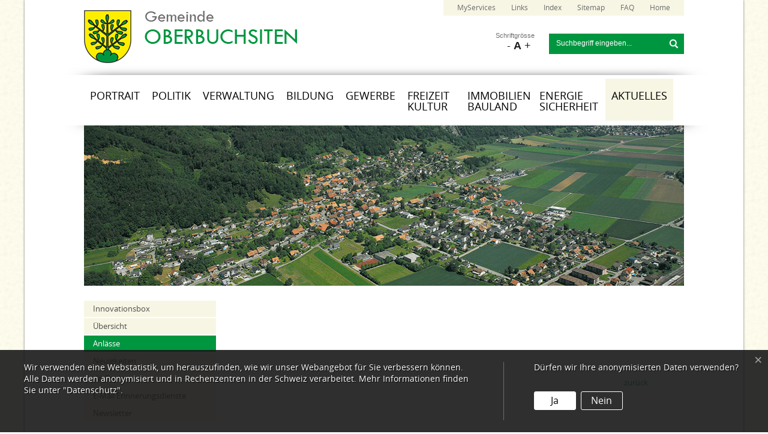

--- FILE ---
content_type: text/html
request_url: https://www.oberbuchsiten.ch/de/aktuellesfs/anlaesseaktuelles/welcome.php?action=showevent&event_id=5434336
body_size: 6532
content:
<!DOCTYPE html PUBLIC "-//W3C//DTD XHTML 1.0 Transitional//EN" "http://www.w3.org/TR/xhtml1/DTD/xhtml1-transitional.dtd">
<html xmlns="http://www.w3.org/1999/xhtml" xml:lang="de" lang="de" dir="ltr">

<head>
	
	<title>Gemeinde Oberbuchsiten Online: Anlässe</title>

	<script type="text/javascript">
function UpdateArrays()
{
}
</script>

	<meta name="Keywords" content="Oberbuchsiten, Gemeinde Oberbuchsiten, Oberbuchsiten Gemeinde, gemeinde web, innovative, gemeinden, online schalter, verwaltung, dienstleistungen, telefonnummern, politik, steuern" />
<meta name="Description" content="Auf dieser Seite finden Sie alles Wissenswerte zu unserer Gemeinde. Ausserdem können Sie am Online Schalter Dienstleistungen in Anspruch nehmen." />
<script type="text/javascript" src="../../../includes/js/jquery/jquery-latest.min.js" ></script>
<script type="text/javascript" src="../../../includes/js/jquery/jquery.dataTables-latest.js" ></script>
<script type="text/javascript" src="../../../includes/js/jquery/jquery.dataTables_fullnumbersiweb.js" ></script>
<script type="text/javascript" src="../../../includes/js/jquery/jquery.dataTables_sortingiweb.js" ></script>
<script type="text/javascript" src="../../../includes/js/jquery/jquery.dataTables_callbacksiweb.js" ></script>
<link href="../../../includes/js/jquery/jquery-ui-1.8.2.smoothness.css" rel="stylesheet" type="text/css" />
<link href="../../images/gemeinde_global.css" rel="stylesheet" type="text/css" />
<link href="../../../includes/js/jquery/jquery.dataTables.icms.css" rel="stylesheet" type="text/css" />
<script type="text/javascript">

            $.extend( $.fn.dataTable.defaults, {
                iDisplayLength: 20
            } );
        

        $(function() {
            $('li','ul.popup-navigation-nav1').each(function(){
                var arrowImage = '<img class="arrowNavigation" src="../../images/pfeil-inaktiv.png">';
                if ($(this).children('ul').length > 0){
                    $(this).children('a').append(arrowImage);
                }
            });
        });
        function pnMouseOver(el)
        {
            if (el.parentNode.className.substring(0,20) == "popup-navigation-nav") {
                level = parseInt(el.parentNode.className.substring(20));
                if (level == 0) {
                    while (level < 1) {
                        $("#" + el.id).addClass("navigatorActive").find("ul.popup-navigation-nav"+(level + 1)).show();
                        $("#" + el.id).children("a").addClass("navigatorActive");
                        $("#" + el.id).children("a").children("img").attr("src","../../images/pfeil-aktiv.png");
                        level++;
                    }
                } else if (level >= 1) {
                    $("#" + el.id).addClass("navigatorActive").children("ul").show();
                    $("#" + el.id).children("a").addClass("navigatorActive");
                    $("#" + el.id).children("a").children("img").attr("src","../../images/pfeil-aktiv.png");
                }
            }
        }

        function pnMouseOut(el)
        {
            if (el.parentNode.className.substring(0,20) == "popup-navigation-nav") {
                level = parseInt(el.parentNode.className.substring(20));
                if (level == 0) {
                    while (level < 1) {
                        $("#" + el.id).removeClass("navigatorActive").find("ul.popup-navigation-nav"+(level + 1)).hide();
                        $("#" + el.id).children("a").removeClass("navigatorActive");
                        $("#" + el.id).children("a").children("img").attr("src","../../images/pfeil-inaktiv.png");
                        level++;
                    }
                } else if (level >= 1) {
                    $("#" + el.id).removeClass("navigatorActive").children("ul").hide();
                    $("#" + el.id).children("a").removeClass("navigatorActive");
                    $("#" + el.id).children("a").children("img").attr("src","../../images/pfeil-inaktiv.png");
                }
            }
        }
</script>

	<meta http-equiv="Content-Type" content="application/xhtml+xml; charset=iso-8859-1" />
		
	<script language="JavaScript1.2" src="../../HM_Loader.js" type="text/javascript"></script>
	<script src="../../images/gemeinde.js" type="text/javascript"></script>	
    <script src="../../images/jquery.matchHeight-min.js" type="text/javascript"></script>
	<script src="../../images/scripts.js" type="text/javascript"></script>
    <script src="../../images/fontsizer.js" type="text/javascript"></script>
	
	<link rel="icon" href="../../../favicon.ico" type="image/ico" />
    <link rel="SHORTCUT ICON" href="../../../favicon.ico" />
    <link rel="icon" href="../../../favicon.png" />
    
    <link href="../../images/style.css" rel="stylesheet" type="text/css" />
    

</head> 
	
<!-- Code last generated 2026/01/27 08:25:17 by GemWeb 1.5, (c) by Innovative Web AG (info@i-web.ch) -->

<body>		

<div class="hiddentext"><a href="#top" name="top"></a><br /><h1>Willkommen auf der Website der Gemeinde Gemeinde Oberbuchsiten</h1><br /><br />
<h2 class="sprungblind"><a id="sprungnavi" class="sprungblind">Sprungnavigation</a><br /></h2>
<span class="sprungblind">Von hier aus k?nnen Sie direkt zu folgenden Bereichen springen:<br /></span></div>

<span id="sprunglink_0"><a accesskey="0" title="Startseite" href="../../">Startseite Alt+0</a></span>
<span id="sprunglink_1"><a accesskey="1" title="Navigation" href="#mainnavigation">Navigation Alt+1</a></span>
<span id="sprunglink_2"><a accesskey="2" title="Inhalt" href="#centercol">Inhalt Alt+2</a></span>
<span id="sprunglink_3"><a accesskey="3" title="Suche" href="#suchen">Suche Alt+3</a></span>
<span id="sprunglink_4"><a accesskey="4" title="Index" href="../../toolbar/index/">Inhaltsverzeichnis Alt+4</a></span>

<span id="sprunglink_5"><a href="/de/aktuellesfs/anlaesseaktuelles/welcome.php?action=showevent&amp;event_id=5434336&amp;print=print" target="_blank">Seite drucken</a></span>
<span id="sprunglink_6"></span>

<div id="page-wrap">
  <div id="page">
    <div id="header">
      <div id="logo"><a href="../../" title="Startseite"><img src="../../images/logo.png" alt="Gemeinde Oberbuchsiten" /></a></div>
      <div id="header-content">
        <div class="nav-top">
          <ul>
            <li><a href="https://www.oberbuchsiten.ch/de/toolbar/myservice/">MyServices</a></li>
<li><a href="../../toolbar/links/">Links</a></li>
<li><a href="../../toolbar/index/">Index</a></li>
<li><a href="../../toolbar/sitemap/">Sitemap</a></li>
<li><a href="../../toolbar/faq/">FAQ</a></li>
<li><a href="../../">Home</a></li>

          </ul>
        </div>
        <div id="search">        
			<form action="https://www.oberbuchsiten.ch/de/toolbar/suchen/" method="get" name="suchform">
			<fieldset id="">
				<input type="text" name="sl_q" id="suchen" value="Suchbegriff eingeben..." onclick="this.value='';" />
				<input name="" type="image" src="../../images/btn-search.png" value="Search" class="btn-search"  />
			</fieldset>
			</form>
		</div>
        <!--/search -->
        <div class="font-size">
          <ul>
            <li><a href="#" onclick="changeFontSize(-2); return false;">-</a></li>
            <li><em>Schriftgr&ouml;sse</em><a href="#" onclick="revertStyles(); return false;"><strong>A</strong></a></li>
            <li><a href="#" onclick="changeFontSize(2); return false;">+</a></li>
          </ul>
        </div>
      </div>
      <!--/header-content--> 
    </div>
    <!--/header -->
    <div id="nav-bar">
      <div class="nav1">
        <ul>
        <div id="popup-navigation"><ul class="popup-navigation-nav0"><li id = "portrait" onmouseover = "pnMouseOver(this);" onfocus = "pnMouseOver(this);" onblur = "pnMouseOut(this);" onmouseout = "pnMouseOut(this);" ><a href="https://www.oberbuchsiten.ch/de/portrait/" >Portrait</a><ul class="popup-navigation-nav1 portrait"><li id = "lageundverkehr" onmouseover = "pnMouseOver(this);" onfocus = "pnMouseOver(this);" onblur = "pnMouseOut(this);" onmouseout = "pnMouseOut(this);" ><a href="https://www.oberbuchsiten.ch/de/portrait/lageundverkehr/" >Lage und Verkehrsanbindung</a></li><li id = "gemeindeinzahlen" onmouseover = "pnMouseOver(this);" onfocus = "pnMouseOver(this);" onblur = "pnMouseOut(this);" onmouseout = "pnMouseOut(this);" ><a href="https://www.oberbuchsiten.ch/de/portrait/oberbuchsiteninzahlen/" >Oberbuchsiten in Zahlen</a></li><li id = "geschichtefs" onmouseover = "pnMouseOver(this);" onfocus = "pnMouseOver(this);" onblur = "pnMouseOut(this);" onmouseout = "pnMouseOut(this);" ><a href="https://www.oberbuchsiten.ch/de/portrait/geschichtefs/" >Geschichte</a></li><li id = "fotoalbum" onmouseover = "pnMouseOver(this);" onfocus = "pnMouseOver(this);" onblur = "pnMouseOut(this);" onmouseout = "pnMouseOut(this);" ><a href="https://www.oberbuchsiten.ch/de/portrait/fotoalbum/" >Fotoalbum</a></li><li id = "telefonnummern" onmouseover = "pnMouseOver(this);" onfocus = "pnMouseOver(this);" onblur = "pnMouseOut(this);" onmouseout = "pnMouseOut(this);" ><a href="https://www.oberbuchsiten.ch/de/portrait/telefonnummern/" >Telefonnummern</a></li></ul></li><li id = "politik" onmouseover = "pnMouseOver(this);" onfocus = "pnMouseOver(this);" onblur = "pnMouseOut(this);" onmouseout = "pnMouseOut(this);" ><a href="https://www.oberbuchsiten.ch/de/politik/" >Politik</a><ul class="popup-navigation-nav1 politik"><li id = "abstimmungsresultate" onmouseover = "pnMouseOver(this);" onfocus = "pnMouseOver(this);" onblur = "pnMouseOut(this);" onmouseout = "pnMouseOut(this);" ><a href="https://www.oberbuchsiten.ch/de/politik/abstimmungsresultate/" >Abstimmungen / Wahlen</a><ul class="popup-navigation-nav2 abstimmungsresultate"><li id = "abstimmunginfo" onmouseover = "pnMouseOver(this);" onfocus = "pnMouseOver(this);" onblur = "pnMouseOut(this);" onmouseout = "pnMouseOut(this);" ><a href="https://www.oberbuchsiten.ch/de/politik/abstimmungsresultate/abstimmunginfo/" >Informationen</a></li><li id = "vorlagen" onmouseover = "pnMouseOver(this);" onfocus = "pnMouseOver(this);" onblur = "pnMouseOut(this);" onmouseout = "pnMouseOut(this);" ><a href="https://www.oberbuchsiten.ch/de/politik/abstimmungsresultate/vorlagen/" >Archiv / Suche</a></li><li id = "wahlergebnisse" onmouseover = "pnMouseOver(this);" onfocus = "pnMouseOver(this);" onblur = "pnMouseOut(this);" onmouseout = "pnMouseOut(this);" ><a href="https://www.oberbuchsiten.ch/de/politik/abstimmungsresultate/wahlergebnisse/" >Wahlresultate</a></li></ul></li><li id = "sitzung" onmouseover = "pnMouseOver(this);" onfocus = "pnMouseOver(this);" onblur = "pnMouseOut(this);" onmouseout = "pnMouseOut(this);" ><a href="https://www.oberbuchsiten.ch/de/politik/sitzung/" >Gemeindeversammlung</a></li><li id = "gemeinderat" onmouseover = "pnMouseOver(this);" onfocus = "pnMouseOver(this);" onblur = "pnMouseOut(this);" onmouseout = "pnMouseOut(this);" ><a href="https://www.oberbuchsiten.ch/de/politik/gemeinderat/" >Gemeinderat</a><ul class="popup-navigation-nav2 gemeinderat"><li id = "sitzungsdatengemeinderat" onmouseover = "pnMouseOver(this);" onfocus = "pnMouseOver(this);" onblur = "pnMouseOut(this);" onmouseout = "pnMouseOut(this);" ><a href="https://www.oberbuchsiten.ch/de/politik/gemeinderat/sitzungsdatengemeinderat/" >Sitzungsdaten Gemeinderat</a></li><li id = "grberichte" onmouseover = "pnMouseOver(this);" onfocus = "pnMouseOver(this);" onblur = "pnMouseOut(this);" onmouseout = "pnMouseOut(this);" ><a href="https://www.oberbuchsiten.ch/de/politik/gemeinderat/grberichte/" >Gemeinderats-Berichte</a></li></ul></li><li id = "kommissionen" onmouseover = "pnMouseOver(this);" onfocus = "pnMouseOver(this);" onblur = "pnMouseOut(this);" onmouseout = "pnMouseOut(this);" ><a href="https://www.oberbuchsiten.ch/de/politik/kommissionen/" >Kommissionen</a><ul class="popup-navigation-nav2 kommissionen"><li id = "allmendkommission" onmouseover = "pnMouseOver(this);" onfocus = "pnMouseOver(this);" onblur = "pnMouseOut(this);" onmouseout = "pnMouseOut(this);" ><a href="https://www.oberbuchsiten.ch/de/politik/kommissionen/allmendkommission/" >Allmendkommission</a><ul class="popup-navigation-nav3 allmendkommission"><li id = "soemmerungsbetrieb" onmouseover = "pnMouseOver(this);" onfocus = "pnMouseOver(this);" onblur = "pnMouseOut(this);" onmouseout = "pnMouseOut(this);" ><a href="https://www.oberbuchsiten.ch/de/politik/kommissionen/allmendkommission/soemmerungsbetrieb/" >S&ouml;mmerungsbetrieb / Aktuelles</a></li></ul></li><li id = "baukommission" onmouseover = "pnMouseOver(this);" onfocus = "pnMouseOver(this);" onblur = "pnMouseOut(this);" onmouseout = "pnMouseOut(this);" ><a href="https://www.oberbuchsiten.ch/de/politik/kommissionen/baukommission/" >Baukommission</a><ul class="popup-navigation-nav3 baukommission"><li id = "wissenaktuell" onmouseover = "pnMouseOver(this);" onfocus = "pnMouseOver(this);" onblur = "pnMouseOut(this);" onmouseout = "pnMouseOut(this);" ><a href="https://www.oberbuchsiten.ch/de/politik/kommissionen/baukommission/wissenaktuell/" >Wissenswertes / Aktuelles</a></li></ul></li><li id = "bildungskommission" onmouseover = "pnMouseOver(this);" onfocus = "pnMouseOver(this);" onblur = "pnMouseOut(this);" onmouseout = "pnMouseOut(this);" ><a href="https://www.oberbuchsiten.ch/de/politik/kommissionen/bildungskommission/" >Bildungskommission</a><ul class="popup-navigation-nav3 bildungskommission"><li id = "wissenswertesaktuellesbildung" onmouseover = "pnMouseOver(this);" onfocus = "pnMouseOver(this);" onblur = "pnMouseOut(this);" onmouseout = "pnMouseOut(this);" ><a href="https://www.oberbuchsiten.ch/de/politik/kommissionen/bildungskommission/wissenswertesaktuellesbildung/" >Wissenswertes / Aktuelles</a></li></ul></li><li id = "kulturplusfs" onmouseover = "pnMouseOver(this);" onfocus = "pnMouseOver(this);" onblur = "pnMouseOut(this);" onmouseout = "pnMouseOut(this);" ><a href="https://www.oberbuchsiten.ch/de/politik/kommissionen/kulturplusfs/" >Kulturkommission</a><ul class="popup-navigation-nav3 kulturplusfs"><li id = "wissenkultur" onmouseover = "pnMouseOver(this);" onfocus = "pnMouseOver(this);" onblur = "pnMouseOut(this);" onmouseout = "pnMouseOut(this);" ><a href="https://www.oberbuchsiten.ch/de/politik/kommissionen/kulturplusfs/wissenkultur/" >Wissenswertes / Aktuelles</a></li></ul></li><li id = "oeffentliche-bauten" onmouseover = "pnMouseOver(this);" onfocus = "pnMouseOver(this);" onblur = "pnMouseOut(this);" onmouseout = "pnMouseOut(this);" ><a href="https://www.oberbuchsiten.ch/de/politik/kommissionen/oeffentliche-bauten/" >&Ouml;ffentliche Bauten</a><ul class="popup-navigation-nav3 oeffentliche-bauten"><li id = "wissenswertes-oeffentliche-bauten" onmouseover = "pnMouseOver(this);" onfocus = "pnMouseOver(this);" onblur = "pnMouseOut(this);" onmouseout = "pnMouseOut(this);" ><a href="https://www.oberbuchsiten.ch/de/politik/kommissionen/oeffentliche-bauten/wissenswertes-oeffentliche-bauten/" >Wissenswertes / Aktuelles</a></li></ul></li><li id = "seniorenplus" onmouseover = "pnMouseOver(this);" onfocus = "pnMouseOver(this);" onblur = "pnMouseOut(this);" onmouseout = "pnMouseOut(this);" ><a href="https://www.oberbuchsiten.ch/de/politik/kommissionen/seniorenplus/" >SeniorenPLUS</a><ul class="popup-navigation-nav3 seniorenplus"><li id = "mittagsenioren" onmouseover = "pnMouseOver(this);" onfocus = "pnMouseOver(this);" onblur = "pnMouseOut(this);" onmouseout = "pnMouseOut(this);" ><a href="https://www.oberbuchsiten.ch/de/politik/kommissionen/seniorenplus/mittagsenioren/" >Wissenswertes / Aktuelles</a></li></ul></li><li id = "werkkommission" onmouseover = "pnMouseOver(this);" onfocus = "pnMouseOver(this);" onblur = "pnMouseOut(this);" onmouseout = "pnMouseOut(this);" ><a href="https://www.oberbuchsiten.ch/de/politik/kommissionen/werkkommission/" >Werkkommission</a><ul class="popup-navigation-nav3 werkkommission"><li id = "wissenwerk" onmouseover = "pnMouseOver(this);" onfocus = "pnMouseOver(this);" onblur = "pnMouseOut(this);" onmouseout = "pnMouseOut(this);" ><a href="https://www.oberbuchsiten.ch/de/politik/kommissionen/werkkommission/wissenwerk/" >Wissenswertes / Aktuelles</a></li></ul></li><li id = "wahlbuero" onmouseover = "pnMouseOver(this);" onfocus = "pnMouseOver(this);" onblur = "pnMouseOut(this);" onmouseout = "pnMouseOut(this);" ><a href="https://www.oberbuchsiten.ch/de/politik/kommissionen/wahlbuero/" >Wahlb&uuml;ro</a><ul class="popup-navigation-nav3 wahlbuero"><li id = "personellewahl" onmouseover = "pnMouseOver(this);" onfocus = "pnMouseOver(this);" onblur = "pnMouseOut(this);" onmouseout = "pnMouseOut(this);" ><a href="https://www.oberbuchsiten.ch/de/politik/kommissionen/wahlbuero/personellewahl/" >Personelle Zusammenstellung</a></li></ul></li></ul></li><li id = "behoerdenmitglieder" onmouseover = "pnMouseOver(this);" onfocus = "pnMouseOver(this);" onblur = "pnMouseOut(this);" onmouseout = "pnMouseOut(this);" ><a href="https://www.oberbuchsiten.ch/de/politik/delegierte/" >Beh&ouml;rdenmitglieder</a></li><li id = "parteien" onmouseover = "pnMouseOver(this);" onfocus = "pnMouseOver(this);" onblur = "pnMouseOut(this);" onmouseout = "pnMouseOut(this);" ><a href="https://www.oberbuchsiten.ch/de/politik/parteien/" >Parteien</a></li><li id = "politikinformationen" onmouseover = "pnMouseOver(this);" onfocus = "pnMouseOver(this);" onblur = "pnMouseOut(this);" onmouseout = "pnMouseOut(this);" ><a href="https://www.oberbuchsiten.ch/de/politik/politikinformationen/" >Informationen</a></li></ul></li><li id = "verwaltung" onmouseover = "pnMouseOver(this);" onfocus = "pnMouseOver(this);" onblur = "pnMouseOut(this);" onmouseout = "pnMouseOut(this);" ><a href="https://www.oberbuchsiten.ch/de/verwaltung/" >Verwaltung</a><ul class="popup-navigation-nav1 verwaltung"><li id = "personenregister" onmouseover = "pnMouseOver(this);" onfocus = "pnMouseOver(this);" onblur = "pnMouseOut(this);" onmouseout = "pnMouseOut(this);" ><a href="https://www.oberbuchsiten.ch/de/verwaltung/personenregister/" >Personenregister</a></li><li id = "dienstleistungen" onmouseover = "pnMouseOver(this);" onfocus = "pnMouseOver(this);" onblur = "pnMouseOut(this);" onmouseout = "pnMouseOut(this);" ><a href="https://www.oberbuchsiten.ch/de/verwaltung/dienstleistungen/" >Dienstleistungen</a></li><li id = "aemter" onmouseover = "pnMouseOver(this);" onfocus = "pnMouseOver(this);" onblur = "pnMouseOut(this);" onmouseout = "pnMouseOut(this);" ><a href="https://www.oberbuchsiten.ch/de/verwaltung/aemter/" >Kommunale &Auml;mter</a></li><li id = "regionaleaemter" onmouseover = "pnMouseOver(this);" onfocus = "pnMouseOver(this);" onblur = "pnMouseOut(this);" onmouseout = "pnMouseOut(this);" ><a href="https://www.oberbuchsiten.ch/de/verwaltung/regionaleaemter/" >Regionale &Auml;mter</a></li><li id = "kirchgemeinden" onmouseover = "pnMouseOver(this);" onfocus = "pnMouseOver(this);" onblur = "pnMouseOut(this);" onmouseout = "pnMouseOut(this);" ><a href="https://www.oberbuchsiten.ch/de/verwaltung/kirchgemeinden/" >Kirchgemeinden</a></li><li id = "online-schalter" onmouseover = "pnMouseOver(this);" onfocus = "pnMouseOver(this);" onblur = "pnMouseOut(this);" onmouseout = "pnMouseOut(this);" ><a href="https://www.oberbuchsiten.ch/de/verwaltung/online-schalter/" >Online-Schalter</a></li><li id = "publikationen" onmouseover = "pnMouseOver(this);" onfocus = "pnMouseOver(this);" onblur = "pnMouseOut(this);" onmouseout = "pnMouseOut(this);" ><a href="https://www.oberbuchsiten.ch/de/verwaltung/publikationen/" >Publikationen</a></li><li id = "reglemente" onmouseover = "pnMouseOver(this);" onfocus = "pnMouseOver(this);" onblur = "pnMouseOut(this);" onmouseout = "pnMouseOut(this);" ><a href="https://www.oberbuchsiten.ch/de/verwaltung/reglemente/" >Reglemente</a></li><li id = "plaeneundgeodaten" onmouseover = "pnMouseOver(this);" onfocus = "pnMouseOver(this);" onblur = "pnMouseOut(this);" onmouseout = "pnMouseOut(this);" ><a href="https://www.oberbuchsiten.ch/de/verwaltung/plaeneundgeodaten/" >Pl&auml;ne und Geodaten</a></li><li id = "abfall" onmouseover = "pnMouseOver(this);" onfocus = "pnMouseOver(this);" onblur = "pnMouseOut(this);" onmouseout = "pnMouseOut(this);" ><a href="https://www.oberbuchsiten.ch/de/verwaltung/abfall/" >Abfall</a><ul class="popup-navigation-nav2 abfall"><li id = "abfalldaten" onmouseover = "pnMouseOver(this);" onfocus = "pnMouseOver(this);" onblur = "pnMouseOut(this);" onmouseout = "pnMouseOut(this);" ><a href="https://www.oberbuchsiten.ch/de/verwaltung/abfall/abfalldaten/" >Abfallsammlungen</a></li><li id = "abfallarten" onmouseover = "pnMouseOver(this);" onfocus = "pnMouseOver(this);" onblur = "pnMouseOut(this);" onmouseout = "pnMouseOut(this);" ><a href="https://www.oberbuchsiten.ch/de/verwaltung/abfall/abfallarten/" >Abfallarten</a></li><li id = "abfallorte" onmouseover = "pnMouseOver(this);" onfocus = "pnMouseOver(this);" onblur = "pnMouseOut(this);" onmouseout = "pnMouseOut(this);" ><a href="https://www.oberbuchsiten.ch/de/verwaltung/abfall/abfallorte/" >Sammelstellen</a></li></ul></li></ul></li><li id = "bildung" onmouseover = "pnMouseOver(this);" onfocus = "pnMouseOver(this);" onblur = "pnMouseOut(this);" onmouseout = "pnMouseOut(this);" ><a href="https://www.oberbuchsiten.ch/de/bildung/" >Bildung</a><ul class="popup-navigation-nav1 bildung"><li id = "kindergarten" onmouseover = "pnMouseOver(this);" onfocus = "pnMouseOver(this);" onblur = "pnMouseOut(this);" onmouseout = "pnMouseOut(this);" ><a href="https://www.oberbuchsiten.ch/de/bildung/kindergarten/" >Kindergarten</a></li><li id = "schulen" onmouseover = "pnMouseOver(this);" onfocus = "pnMouseOver(this);" onblur = "pnMouseOut(this);" onmouseout = "pnMouseOut(this);" ><a href="https://www.oberbuchsiten.ch/de/bildung/schulen/" >Primarschule</a></li><li id = "schulleitung" onmouseover = "pnMouseOver(this);" onfocus = "pnMouseOver(this);" onblur = "pnMouseOut(this);" onmouseout = "pnMouseOut(this);" ><a href="https://www.oberbuchsiten.ch/de/bildung/schulleitung/" >Schulleitung</a></li><li id = "schulsozialarbeit" onmouseover = "pnMouseOver(this);" onfocus = "pnMouseOver(this);" onblur = "pnMouseOut(this);" onmouseout = "pnMouseOut(this);" ><a href="https://www.oberbuchsiten.ch/de/bildung/schulsozialarbeit/" >Schulsozialarbeit</a></li><li id = "lehrpersonen" onmouseover = "pnMouseOver(this);" onfocus = "pnMouseOver(this);" onblur = "pnMouseOut(this);" onmouseout = "pnMouseOut(this);" ><a href="https://www.oberbuchsiten.ch/de/bildung/lehrpersonen/" >Lehrpersonen</a></li><li id = "schulferienfs" onmouseover = "pnMouseOver(this);" onfocus = "pnMouseOver(this);" onblur = "pnMouseOut(this);" onmouseout = "pnMouseOut(this);" ><a href="https://www.oberbuchsiten.ch/de/bildung/schulferienfs/" >Ferienplan</a></li><li id = "aktuellesschule" onmouseover = "pnMouseOver(this);" onfocus = "pnMouseOver(this);" onblur = "pnMouseOut(this);" onmouseout = "pnMouseOut(this);" ><a href="https://www.oberbuchsiten.ch/de/bildung/aktuellesschule/" >Aktuelles aus der Schule</a></li><li id = "photoalbumschule" onmouseover = "pnMouseOver(this);" onfocus = "pnMouseOver(this);" onblur = "pnMouseOut(this);" onmouseout = "pnMouseOut(this);" ><a href="https://www.oberbuchsiten.ch/de/bildung/photoalbumschule/" >Photoalbum Schule</a></li><li id = "schulangebote" onmouseover = "pnMouseOver(this);" onfocus = "pnMouseOver(this);" onblur = "pnMouseOut(this);" onmouseout = "pnMouseOut(this);" ><a href="https://www.oberbuchsiten.ch/de/bildung/schulangebote/" >Schulerg&auml;nzende Angebote</a><ul class="popup-navigation-nav2 schulangebote"><li id = "kitazaubersternfs" onmouseover = "pnMouseOver(this);" onfocus = "pnMouseOver(this);" onblur = "pnMouseOut(this);" onmouseout = "pnMouseOut(this);" ><a href="https://www.oberbuchsiten.ch/de/bildung/schulangebote/kitazaubersternfs/" >Kindertagesst&auml;tte Tavolini</a></li><li id = "chutzenaescht" onmouseover = "pnMouseOver(this);" onfocus = "pnMouseOver(this);" onblur = "pnMouseOut(this);" onmouseout = "pnMouseOut(this);" ><a href="https://www.oberbuchsiten.ch/de/bildung/schulangebote/chutzenaescht/" >Chutzen&auml;scht</a></li><li id = "mittagstisch" onmouseover = "pnMouseOver(this);" onfocus = "pnMouseOver(this);" onblur = "pnMouseOut(this);" onmouseout = "pnMouseOut(this);" ><a href="https://www.oberbuchsiten.ch/de/bildung/schulangebote/mittagstisch/" >Mittagstisch</a></li><li id = "verschiedenes" onmouseover = "pnMouseOver(this);" onfocus = "pnMouseOver(this);" onblur = "pnMouseOut(this);" onmouseout = "pnMouseOut(this);" ><a href="https://www.oberbuchsiten.ch/de/bildung/schulangebote/verschiedenes/" >Verschiedenes</a></li></ul></li><li id = "erwachsenenbildung" onmouseover = "pnMouseOver(this);" onfocus = "pnMouseOver(this);" onblur = "pnMouseOut(this);" onmouseout = "pnMouseOut(this);" ><a href="https://www.oberbuchsiten.ch/de/bildung/erwachsenenbildung/" >Erwachsenenbildung</a></li></ul></li><li id = "gewerbe" onmouseover = "pnMouseOver(this);" onfocus = "pnMouseOver(this);" onblur = "pnMouseOut(this);" onmouseout = "pnMouseOut(this);" ><a href="https://www.oberbuchsiten.ch/de/gewerbe/" >Gewerbe</a><ul class="popup-navigation-nav1 gewerbe"><li id = "internetauftritt" onmouseover = "pnMouseOver(this);" onfocus = "pnMouseOver(this);" onblur = "pnMouseOut(this);" onmouseout = "pnMouseOut(this);" ><a href="https://www.oberbuchsiten.ch/de/gewerbe/internetauftritt/" >Internet-Auftritt</a></li><li id = "firmenverzeichnis" onmouseover = "pnMouseOver(this);" onfocus = "pnMouseOver(this);" onblur = "pnMouseOut(this);" onmouseout = "pnMouseOut(this);" ><a href="https://www.oberbuchsiten.ch/de/gewerbe/firmenverzeichnis/" >Firmenverzeichnis</a></li><li id = "restaurants" onmouseover = "pnMouseOver(this);" onfocus = "pnMouseOver(this);" onblur = "pnMouseOut(this);" onmouseout = "pnMouseOut(this);" ><a href="https://www.oberbuchsiten.ch/de/gewerbe/restaurants/" >Restaurants</a></li><li id = "wirtschaftsfoerderung" onmouseover = "pnMouseOver(this);" onfocus = "pnMouseOver(this);" onblur = "pnMouseOut(this);" onmouseout = "pnMouseOut(this);" ><a href="https://www.oberbuchsiten.ch/de/gewerbe/wirtschaftsfoerderung/" >Wirtschaftsf&ouml;rderung</a></li><li id = "firmeneintrag" onmouseover = "pnMouseOver(this);" onfocus = "pnMouseOver(this);" onblur = "pnMouseOut(this);" onmouseout = "pnMouseOut(this);" ><a href="https://www.oberbuchsiten.ch/de/gewerbe/firmeneintrag/" >Ihr Firmeneintrag</a></li></ul></li><li id = "tourismus" onmouseover = "pnMouseOver(this);" onfocus = "pnMouseOver(this);" onblur = "pnMouseOut(this);" onmouseout = "pnMouseOut(this);" ><a href="https://www.oberbuchsiten.ch/de/freizeitkultur/" >Freizeit Kultur</a><ul class="popup-navigation-nav1 tourismus"><li id = "freizeit" onmouseover = "pnMouseOver(this);" onfocus = "pnMouseOver(this);" onblur = "pnMouseOut(this);" onmouseout = "pnMouseOut(this);" ><a href="https://www.oberbuchsiten.ch/de/freizeitkultur/freizeit/" >Freizeit</a><ul class="popup-navigation-nav2 freizeit"><li id = "internetfreizeit" onmouseover = "pnMouseOver(this);" onfocus = "pnMouseOver(this);" onblur = "pnMouseOut(this);" onmouseout = "pnMouseOut(this);" ><a href="https://www.oberbuchsiten.ch/de/freizeitkultur/freizeit/internetfreizeit/" >Internet-Auftritt</a></li><li id = "vereinsliste" onmouseover = "pnMouseOver(this);" onfocus = "pnMouseOver(this);" onblur = "pnMouseOut(this);" onmouseout = "pnMouseOut(this);" ><a href="https://www.oberbuchsiten.ch/de/freizeitkultur/freizeit/vereinsverzeichnis/" >Vereinsverzeichnis</a></li><li id = "naherholungimfreien" onmouseover = "pnMouseOver(this);" onfocus = "pnMouseOver(this);" onblur = "pnMouseOut(this);" onmouseout = "pnMouseOut(this);" ><a href="https://www.oberbuchsiten.ch/de/freizeitkultur/freizeit/naherholungsgebiete/" >Naherholungsgebiete</a></li><li id = "erlebniskarte" onmouseover = "pnMouseOver(this);" onfocus = "pnMouseOver(this);" onblur = "pnMouseOut(this);" onmouseout = "pnMouseOut(this);" ><a href="https://www.oberbuchsiten.ch/de/freizeitkultur/freizeit/erlebniskarte/" >Erlebniskarte</a></li></ul></li><li id = "kultur" onmouseover = "pnMouseOver(this);" onfocus = "pnMouseOver(this);" onblur = "pnMouseOut(this);" onmouseout = "pnMouseOut(this);" ><a href="https://www.oberbuchsiten.ch/de/freizeitkultur/kultur/" >Kultur</a><ul class="popup-navigation-nav2 kultur"><li id = "kulturplus" onmouseover = "pnMouseOver(this);" onfocus = "pnMouseOver(this);" onblur = "pnMouseOut(this);" onmouseout = "pnMouseOut(this);" ><a href="https://www.oberbuchsiten.ch/de/freizeitkultur/kultur/kulturplus/" >Kulturkommission</a></li><li id = "ferienpass" onmouseover = "pnMouseOver(this);" onfocus = "pnMouseOver(this);" onblur = "pnMouseOut(this);" onmouseout = "pnMouseOut(this);" ><a href="https://www.oberbuchsiten.ch/de/freizeitkultur/kultur/ferienpass/" >Ferienpass</a></li><li id = "offenerbuecherschrank" onmouseover = "pnMouseOver(this);" onfocus = "pnMouseOver(this);" onblur = "pnMouseOut(this);" onmouseout = "pnMouseOut(this);" ><a href="https://www.oberbuchsiten.ch/de/freizeitkultur/kultur/offenerbuecherschrank/" >Offener B&uuml;cherschrank</a></li><li id = "geschichte" onmouseover = "pnMouseOver(this);" onfocus = "pnMouseOver(this);" onblur = "pnMouseOut(this);" onmouseout = "pnMouseOut(this);" ><a href="https://www.oberbuchsiten.ch/de/freizeitkultur/kultur/geschichte/" >Interessantes von Fr&uuml;her</a></li><li id = "infopluslink" onmouseover = "pnMouseOver(this);" onfocus = "pnMouseOver(this);" onblur = "pnMouseOut(this);" onmouseout = "pnMouseOut(this);" ><a href="https://www.oberbuchsiten.ch/de/freizeitkultur/kultur/derbuchsterlink/" >derBuchster</a></li></ul></li></ul></li><li id = "immobilienbauland" onmouseover = "pnMouseOver(this);" onfocus = "pnMouseOver(this);" onblur = "pnMouseOut(this);" onmouseout = "pnMouseOut(this);" ><a href="https://www.oberbuchsiten.ch/de/immobilienbauland/" >Immobilien Bauland</a><ul class="popup-navigation-nav1 immobilienbauland"><li id = "immobilien" onmouseover = "pnMouseOver(this);" onfocus = "pnMouseOver(this);" onblur = "pnMouseOut(this);" onmouseout = "pnMouseOut(this);" ><a href="https://www.oberbuchsiten.ch/de/immobilienbauland/internetportal/" >Internetportal</a></li></ul></li><li id = "energiesicherheit" onmouseover = "pnMouseOver(this);" onfocus = "pnMouseOver(this);" onblur = "pnMouseOut(this);" onmouseout = "pnMouseOut(this);" ><a href="https://www.oberbuchsiten.ch/de/energiesicherheit/" >Energie Sicherheit</a><ul class="popup-navigation-nav1 energiesicherheit"><li id = "energie" onmouseover = "pnMouseOver(this);" onfocus = "pnMouseOver(this);" onblur = "pnMouseOut(this);" onmouseout = "pnMouseOut(this);" ><a href="https://www.oberbuchsiten.ch/de/energiesicherheit/energie/" >Energie</a><ul class="popup-navigation-nav2 energie"><li id = "evooberbuchsiten" onmouseover = "pnMouseOver(this);" onfocus = "pnMouseOver(this);" onblur = "pnMouseOut(this);" onmouseout = "pnMouseOut(this);" ><a href="https://www.oberbuchsiten.ch/de/energiesicherheit/energie/evooberbuchsiten/" >Elektrizit&auml;tsversorgung Oberbuchsiten</a></li></ul></li><li id = "sicherheit" onmouseover = "pnMouseOver(this);" onfocus = "pnMouseOver(this);" onblur = "pnMouseOut(this);" onmouseout = "pnMouseOut(this);" ><a href="https://www.oberbuchsiten.ch/de/energiesicherheit/sicherheit/" >Sicherheit</a><ul class="popup-navigation-nav2 sicherheit"><li id = "feuerwehr" onmouseover = "pnMouseOver(this);" onfocus = "pnMouseOver(this);" onblur = "pnMouseOut(this);" onmouseout = "pnMouseOut(this);" ><a href="https://www.oberbuchsiten.ch/de/energiesicherheit/sicherheit/feuerwehr/" >Feuerwehr</a></li><li id = "polizei" onmouseover = "pnMouseOver(this);" onfocus = "pnMouseOver(this);" onblur = "pnMouseOut(this);" onmouseout = "pnMouseOut(this);" ><a href="https://www.oberbuchsiten.ch/de/energiesicherheit/sicherheit/polizei/" >Polizei</a></li><li id = "zivilschutz" onmouseover = "pnMouseOver(this);" onfocus = "pnMouseOver(this);" onblur = "pnMouseOut(this);" onmouseout = "pnMouseOut(this);" ><a href="https://www.oberbuchsiten.ch/de/energiesicherheit/sicherheit/zivilschutz/" >Zivilschutz</a></li></ul></li></ul></li><li id = "aktuellesfs" class="activeTopMenu" onmouseover = "pnMouseOver(this);" onfocus = "pnMouseOver(this);" onblur = "pnMouseOut(this);" onmouseout = "pnMouseOut(this);" ><a href="https://www.oberbuchsiten.ch/de/aktuellesfs/" >Aktuelles</a><ul class="popup-navigation-nav1 aktuellesfs"><li id = "innovationsbox" onmouseover = "pnMouseOver(this);" onfocus = "pnMouseOver(this);" onblur = "pnMouseOut(this);" onmouseout = "pnMouseOut(this);" ><a href="https://www.oberbuchsiten.ch/de/aktuellesfs/innovationsbox/" >Innovationsbox</a></li><li id = "uebersicht" onmouseover = "pnMouseOver(this);" onfocus = "pnMouseOver(this);" onblur = "pnMouseOut(this);" onmouseout = "pnMouseOut(this);" ><a href="https://www.oberbuchsiten.ch/de/aktuellesfs/uebersicht/" >&Uuml;bersicht</a></li><li id = "anlaesseaktuelles" class="activeTopMenu" onmouseover = "pnMouseOver(this);" onfocus = "pnMouseOver(this);" onblur = "pnMouseOut(this);" onmouseout = "pnMouseOut(this);" ><a href="https://www.oberbuchsiten.ch/de/aktuellesfs/anlaesseaktuelles/" >Anl&auml;sse</a></li><li id = "aktuellesinformationen" onmouseover = "pnMouseOver(this);" onfocus = "pnMouseOver(this);" onblur = "pnMouseOut(this);" onmouseout = "pnMouseOut(this);" ><a href="https://www.oberbuchsiten.ch/de/aktuellesfs/aktuellesinformationen/" >Neuigkeiten</a></li><li id = "infoplusaktuelles" onmouseover = "pnMouseOver(this);" onfocus = "pnMouseOver(this);" onblur = "pnMouseOut(this);" onmouseout = "pnMouseOut(this);" ><a href="https://www.oberbuchsiten.ch/de/aktuellesfs/derbuchster/" >derBuchster</a></li><li id = "profile" onmouseover = "pnMouseOver(this);" onfocus = "pnMouseOver(this);" onblur = "pnMouseOut(this);" onmouseout = "pnMouseOut(this);" ><a href="https://www.oberbuchsiten.ch/de/aktuellesfs/profile/" >E-Mail Erinnerungsdienste</a></li><li id = "newsletter" onmouseover = "pnMouseOver(this);" onfocus = "pnMouseOver(this);" onblur = "pnMouseOut(this);" onmouseout = "pnMouseOut(this);" ><a href="https://www.oberbuchsiten.ch/de/aktuellesfs/newsletter/" >Newsletter</a></li></ul></li></ul><br style="clear:both;" /></div>
        </ul>
      </div>
      <!--/nav1--> 
    </div>
    <!--/nav-bar-->
    
    <div id="title"><img src="../../images/rubrik_default.jpg" alt=""/></div>
    <!--/title-->
    <div id="columns" class="clearfix">
      <div id="leftcol">
        <div class="nav2">
          <ul>
    		
      <li class="normal"><a href="../../aktuellesfs/innovationsbox/">Innovationsbox</a></li>
      <li class="normal"><a href="../../aktuellesfs/uebersicht/">&Uuml;bersicht</a></li>
      <li class="active"><a href="../../aktuellesfs/anlaesseaktuelles/">Anl&auml;sse</a></li>
      <li class="normal"><a href="../../aktuellesfs/aktuellesinformationen/">Neuigkeiten</a></li>
      <li class="normal"><a href="https://www.oberbuchsiten.ch/de/aktuellesfs/derbuchster/">derBuchster</a></li>
      <li class="normal"><a href="https://www.oberbuchsiten.ch/de/aktuellesfs/profile/">E-Mail Erinnerungsdienste</a></li>
      <li class="normal"><a href="../../aktuellesfs/newsletter/">Newsletter</a></li>
		  </ul>
        </div>
        <!--/nav2 -->
    </div>
    <!--/leftcol -->
    <div id="centercol">
			<table cellpadding="0" cellspacing="0" border="0" id="contenttab"><tr><td valign="top"><div id="contentboxsub"><!-- start contents --><!-- start _header.inc ($title, $show_menu) -->
<div id="fontsizeminus1">
     
<!-- end _header.inc -->
    <!-- start _showmessage.inc -->

<div id="rr_error" class="icms_error"></div>

<!-- end _showmessage.inc -->
<div id="event_titel"><h2>&nbsp;</h2></div>
<div id="event_datum"></div>
<div id="event_zeit"></div>
<br /><div id="event_top"><div><table border="0" cellspacing="0" cellpadding="0">
</table></div><br /><br /></div>
<div style="clear:right;"></div>
<div id="event_zurueck" align="right"><br /><a href="../../aktuellesfs/anlaesseaktuelles/">zur&uuml;ck</a></div>


<!-- start _footer.inc -->
</div>
<!-- end _footer.inc --><!-- end of contents --></div></td></tr></table>

<div id="icons">
    <ul>
    <li><a href="/de/aktuellesfs/anlaesseaktuelles/welcome.php?action=showevent&amp;event_id=5434336&amp;print=print" target="_blank" id="printlink"><img src="../../images/ico-print.png" alt="Druck Version" border="0" /></a></li><li> </li>
</ul></div>
		</div>
		<!--/centercol -->
		<br class="fix" />
	</div>
	<!--/columns -->
	
	<div id="footer" class="clearfix">
      <div class="col3">
        <h3><span>Adresse</span></h3>
        <h4>Gemeindeverwaltung</h4>
        <ul>
          <li>Buchsweg 2</li>
          <li>4625 Oberbuchsiten</li>
          <li>Telefon 062 388 90 50</li>
		  <li><a href="mailto:info@oberbuchsiten.ch">info@oberbuchsiten.ch</a></li>
        </ul>
      </div>
      <div class="col4">
        <h3><span>Schalter</span></h3>
        <dl class="contact-info">
          <dt>Montag</dt>
          <dd>08.00 - 11.00 h &nbsp;&nbsp; geschlossen</dd>
          <dt>Dienstag</dt>
          <dd>08.00 - 11.00 h &nbsp;&nbsp; 15.00 - 18.30 h</dd>
          <dt>Mittwoch</dt>
          <dd>08.00 - 11.00 h &nbsp;&nbsp; geschlossen</dd>
          <dt>Donnerstag</dt>
          <dd>08.00 - 11.00 h &nbsp;&nbsp; 15.00 - 17.00 h</dd>
          <dt>Freitag</dt>
          <dd>08.00 - 11.00 h &nbsp;&nbsp; geschlossen</dd>
        </dl>
      </div>
    </div>
    <!--/footer -->
    <div class="nav3">
      <ul>
        <li>&copy; copyright 2026 Gemeinde Oberbuchsiten</li>
        <li><a href="../../toolbar2/datenschutz/">Datenschutz</a></li><li><a href="../../toolbar2/impressum/">Impressum</a></li>
      </ul>
    </div>
  </div>
  <!--/page --> 
</div>
<!--/page-wrap-->
<!-- statistics start -->
                <script type="text/javascript">
// check for existing cookie
var cookieValue = getCookie("enable_stats");
if (cookieValue == "not set") {
    createOptInPopup();
} else if (cookieValue == "true") {
    startStats();
} else if (cookieValue == "false") {
    delRememberCookie();
}

function setCookie(cname, cvalue, exdays) {
    var d = new Date();
    d.setTime(d.getTime() + (exdays * 86400000)); // 24 * 60 * 60 * 1000
    var expires = "expires=" + d.toUTCString();
    document.cookie = cname + "=" + cvalue + ";" + expires + ";path=/";
}

function getCookie(cname) {
    var name = cname + "=";
    var ca = document.cookie.split(";");
    for (var i = 0; i < ca.length; i++) {
        var c = ca[i].trim();
        if (c.indexOf(name) == 0) {
            return c.substring(name.length, c.length);
        }
    }
    return "not set";
}

function delRememberCookie() {
    var cookieSuffix = "";
    var ca = document.cookie.split(";");
    for (var i = 0; i < ca.length; i++) {
        var candidate = ca[i].trim();
        if (candidate.indexOf("_pk_id.") == 0) {
            candidate = candidate.split("=");
            cookieSuffix = candidate[0].substring(7, candidate[0].length);
        }
    }
    if (cookieSuffix != "") {
        document.cookie = "_pk_id." + cookieSuffix + "=;expires=Thu, 01 Jan 1970 00:00:01 GMT;path=/";
        document.cookie = "_pk_ses." + cookieSuffix + "=;expires=Thu, 01 Jan 1970 00:00:01 GMT;path=/";
    }
}

function createOptInPopup() {
    // ask
    $("body").append('<div class="optin-stats">' +
        '<div class="optin-stats-title sr-only">Webstatistik</div>' +
        '<div class="optin-content-box">' +
        '<div class="optin-stats-body"><p>Wir verwenden eine Webstatistik, um herauszufinden, wie wir unser Webangebot f&uuml;r Sie verbessern k&ouml;nnen. Alle Daten werden anonymisiert und in Rechenzentren in der Schweiz verarbeitet. Mehr Informationen finden Sie unter <link icms:datenschutz>&quot;Datenschutz&quot;</link>.</p></div>' +
        '<div class="optin-question-box">' +
        '<div class="optin-stats-question"><p>D&uuml;rfen wir Ihre anonymisierten Daten verwenden?</p></div>' +
        '<div class="optin-stats-buttons"><a class="optin-stats-yesbutton">Ja</a><a class="optin-stats-nobutton">Nein</a></div>' +
        '</div>' +
        '</div>' +
        '<a class="optin-stats-closebutton">&times;</a>' +
        '</div>');

    // add event listeners
    $(".optin-stats-yesbutton").on("click", function () {
        setCookie("enable_stats", "true", 730); // 2 * 365
        closeOptinPopup();
        startStats();
    });

    $(".optin-stats-nobutton").on("click", function () {
        setCookie("enable_stats", "false", 730); // 2 * 365
        delRememberCookie();
        closeOptinPopup();
    });

    $(".optin-stats-closebutton").on("click", function () {
        closeOptinPopup();
    });
}

function closeOptinPopup() {
    $(".optin-stats").remove();
}

function startStats() {
    try {
        $.getScript("https://www.oberbuchsiten.ch/includes/statistic.js", function () {
            var statsTracker = Piwik.getTracker("https://www.oberbuchsiten.ch/includes/statistic.php", 929);
            statsTracker.setVisitorCookieTimeout(2592000); // 30 days in seconds
            statsTracker.setReferralCookieTimeout(2592000); // 30 days in seconds            
            statsTracker.setDocumentTitle('anlaesseaktuelles/Anlass');
            statsTracker.setCustomVariable(1, 'objecttype', 'events', 'page');
            statsTracker.setCustomVariable(3, 'var1', 'showevent', 'page');
            statsTracker.trackPageView();
            statsTracker.enableLinkTracking();
        });
    } catch(err) {}
}
</script><!-- statistics end --><!-- mobile_switch -->
                                          <!-- mobile_switch end -->
</body>
</html>

--- FILE ---
content_type: text/css
request_url: https://www.oberbuchsiten.ch/includes/js/jquery/jquery.dataTables.icms.css
body_size: 1993
content:

/********************
 * dataTables Stuff *
 ********************/


/* tk: es wird von dataTables gebraucht */
.css_right {
	float: right;
}

.css_left {
	float: left;
}


/* tk: toolbar oben/unten */
.fg-toolbar {
	padding: 5px;
	clear:both;
}

/* tk: wir wollen einen abstand vom footer nach unten... ist ein bisschen ein hack.. */
.fg-button {
	margin-bottom: 10px;
}

.icms_dataTables_nowrap {
    white-space:nowrap;
}


/*********************
 * element anordnung *
 *********************/


.dataTables_wrapper {
	position: relative;
	clear: both;
    min-height: 0px;
    _height: 0px;
}

.dataTables_processing {
	position: absolute;
	top: 0px;
	left: 50%;
	width: 250px;
	margin-left: -125px;
	border: 1px solid #ddd;
	text-align: center;
	color: #999;
	font-size: 11px;
	padding: 2px 0;
}

/* tk: gibt es zur Zeit nicht: anzahl eintraege beim pager, zb 20 */
.dataTables_length {
	width: 40%;
	float: right;
}

/* tk: der filter div */
.dataTables_filter {
	width: 50%;
	float: left;
	text-align: left;
	margin-bottom: 10px;
}

/* tk: der info div, also zeige 1-20 von 61 */
.dataTables_info {
	float: left;
	clear: left;
	font-weight: normal;
}

/* tk: der pager div, hier ist der vor und zurück knopf */
.dataTables_paginate {
    width: auto;
	float: right;
    clear: right;
	text-align: right;
}



/*********************
 * table darstellung *
 *********************/

table.display {
	margin: 0 auto;
	width: 100%;
	clear: both;
}

/* tk: header zeile soll pointer zeigen */
table.display thead th {
	padding-left: 2px;
    text-align: left;
}

/* tk: in unserem fall nicht wirklich in gebrauch */
table.display tfoot th {
	padding: 3px 10px;
	border-top: 1px solid black;
	font-weight: bold;
}

table.display tr.heading2 td {
	border-bottom: 1px solid #aaa;
}

table.display td {
	/* padding: 3px 10px; */
}

table.display td.center {
	text-align: center;
}

/* underlined links in table shall go away, but only if the table is processed by dataTables */
table.display tr.even a {
    text-decoration: none;
}
table.display tr.odd a {
    text-decoration: none;
}




/***********
 * sorting *
 ***********/

.sorting_asc {
	background: url('../images/sort_asc.png') no-repeat center right;
}

.sorting_desc {
	background: url('../images/sort_desc.png') no-repeat center right;
}

.sorting {
	background: url('../images/sort_both.png') no-repeat center right;
}




/**************
 * row colors *
 **************/


/* tk: farbe der reihe ohne aktion */
table.display tr.even {
	background-color: #f0f0fb;
}

table.display tr.odd {
	background-color: #fbfbff;
}


/* tk: farbe der reihe, wenn man darueber fährt (hover) */
table.display tr.even:hover {
	background-color: #ddddee;
}

table.display tr.odd:hover {
	background-color: #ddddee;
}


/* tk: farbe der reihe, wenn man draufklickt */
table.display tr.even.row_selected td {
	background-color: #ccccdd;
}

table.display tr.odd.row_selected td {
	background-color: #ccccdd;
}



/******************
 * paging plugins *
 ******************/

/*
 *** full_numbers_iweb ***
 */

/* tk: fuer das jquery.dataTables_fullnumbersiweb plugin */

.fg-button {
    display: inline-block;
}

.dataTables_hidden {
    display: none;
}
.dataTables_showinline {
    display: inline;
}

#tablefilter_wrapper span.ui-icon, span.ui-icon{
    padding: 0;
}
/* tk: full_numbers_iweb, iweb plugin, copy from full_numbers */
#tablefilter_wrapper .paging_full_numbers_iweb .fg-button , .paging_full_numbers_iweb .fg-button {
	padding: 2px 6px;
	cursor: pointer;
}

.paging_full_numbers_iweb {
	font-size: 10px;
    width: 250px !important;
}


/* tk: full_numbers_iweb styling.. hmm: this is not active: class paginate_button does not exist, paginate_active?? */
.paging_full_numbers_iweb span.paginate_button,
 	.paging_full_numbers_iweb span.paginate_active {
	border: 1px solid #aaa;
	-webkit-border-radius: 5px;
	-moz-border-radius: 5px;
	padding: 2px 5px;
	margin: 0 3px;
	cursor: pointer;
}

.paging_full_numbers_iweb span.paginate_button {
	background-color: #ddd;
}

.paging_full_numbers_iweb span.paginate_button:hover {
	background-color: #ccc;
}

.paging_full_numbers_iweb span.paginate_active {
	background-color: #99B3FF;
}



/*
 * ab hier nicht mehr noetig!
 *
 * -------------------------------------------------------------------------
 *
 */



/*
 *** two_button ***
 */

 /* tk: two_button pager, dataTables core, not used right now */
.paging_two_button .fg-button {
	float: left;
	cursor: pointer;
}


/* Pagination nested */
/* tk: fuer zwei button pagination */
.paginate_disabled_previous, .paginate_enabled_previous, .paginate_disabled_next, .paginate_enabled_next {
	height: 19px;
	width: 19px;
	margin-left: 3px;
	float: left;
}

.paginate_disabled_previous {
	background-image: url('../images/back_disabled.jpg');
}

.paginate_enabled_previous {
	background-image: url('../images/back_enabled.jpg');
}

.paginate_disabled_next {
	background-image: url('../images/forward_disabled.jpg');
}

.paginate_enabled_next {
	background-image: url('../images/forward_enabled.jpg');
}



/*
 *** full_numbers ***
 */

 
/* tk: full_numbers, dataTables core */
.paging_full_numbers .fg-button {
	padding: 2px 6px;
	cursor: pointer;
}

.paging_full_numbers {
	width: 350px !important;
}


/* tk: full_numbers styling.. */
.paging_full_numbers span.paginate_button,
 	.paging_full_numbers span.paginate_active {
	border: 1px solid #aaa;
	-webkit-border-radius: 5px;
	-moz-border-radius: 5px;
	padding: 2px 5px;
	margin: 0 3px;
	cursor: pointer;
}

.paging_full_numbers span.paginate_button {
	background-color: #ddd;
}

.paging_full_numbers span.paginate_button:hover {
	background-color: #ccc;
}

.paging_full_numbers span.paginate_active {
	background-color: #99B3FF;
}


/*
 *** row grouping ***
 */

td.group {
   color: #000;
   background-color: #fff;
   font-weight: bold;
   border-style: solid;
   border-bottom-width: 2px;
   border-color: #999;
}

/*
 *** Appearance
 */

/* Corner radius */
.ui-corner-tl { -moz-border-radius-topleft: 0px; -webkit-border-top-left-radius: 0px; border-top-left-radius: 0px; }
.ui-corner-tr { -moz-border-radius-topright: 0px; -webkit-border-top-right-radius: 0px; border-top-right-radius: 0px; }
.ui-corner-bl { -moz-border-radius-bottomleft: 0px; -webkit-border-bottom-left-radius: 0px; border-bottom-left-radius: 0px; }
.ui-corner-br { -moz-border-radius-bottomright: 0px; -webkit-border-bottom-right-radius: 0px; border-bottom-right-radius: 0px; }

/* Sorting images */
 .css_right { float: left; }
.ui-icon-carat-2-n-s:before { content: "\2191\2193"; }
.ui-icon-triangle-1-n:before { content: "\00A0\2191"; }
.ui-icon-triangle-1-s:before { content: "\00A0\2193"; }
.ui-state-default .ui-icon { text-indent: 0; background-image: none; *background-image: url(images/ui-icons_888888_256x240.png); /* <- IE7 */ }
.ui-icon { height: auto; width: auto; min-width: 16px; }

table.display thead tr {
    white-space: nowrap;
}

.dynaTable {
    width: 100%;
}

/* hack for IEs and tables before version 1.9.4 */
.dataTable .ui-state-disabled {
    display: inline-block;
}

.DataTables_sort_wrapper {
    display: inline-block;
    *display: inline;
    margin-left: 5px;
    *width: 16px;
    *height: 16px;
    *position: relative;
}
.DataTables_sort_icon{
    *width: 16px;
    *float: none;
    *display: inline-block;
    *height: 16px;
    *position: relative;
}
table.display th {
    *display: block;
}

--- FILE ---
content_type: application/javascript
request_url: https://www.oberbuchsiten.ch/includes/js/jquery/jquery.dataTables_fullnumbersiweb.js
body_size: 2003
content:
$.fn.dataTableExt.oPagination.full_numbers_iweb = {
    /*
     * Function: oPagination.full_numbers.fnInit
     * Purpose:  Initalise dom elements required for pagination with a list of the pages
     * Returns:  -
     * Inputs:   object:oSettings - dataTables settings object
     *           node:nPaging - the DIV which contains this pagination control
     *           function:fnCallbackDraw - draw function which must be called on update
     */
    "fnInit": function ( oSettings, nPaging, fnCallbackDraw )
    {
        // language definition
		oSettings.oLanguage.oPaginate.sToggleToAll = "Show all";
		oSettings.oLanguage.oPaginate.sToggleToPaging = "Activate paging";

        // load external lang for internationalisation... is there a better way??
        if ((typeof oGlobalLang != 'undefined') && (typeof oGlobalLang.oPaginate != 'undefined') && (typeof oGlobalLang.oPaginate.sToggleToAll != 'undefined') && (oGlobalLang.oPaginate.sToggleToAll != '')) {
            oSettings.oLanguage.oPaginate.sToggleToAll = oGlobalLang.oPaginate.sToggleToAll;
        }
        if ((typeof oGlobalLang != 'undefined') && (typeof oGlobalLang.oPaginate != 'undefined') && (typeof oGlobalLang.oPaginate.sToggleToPaging != 'undefined') && (oGlobalLang.oPaginate.sToggleToPaging != '')) {
            oSettings.oLanguage.oPaginate.sToggleToPaging = oGlobalLang.oPaginate.sToggleToPaging;
        }

        var nToggle = document.createElement( 'span' );

        var nFirst = document.createElement( 'span' );
        var nPrevious = document.createElement( 'span' );
        var nList = document.createElement( 'span' );
        var nNext = document.createElement( 'span' );
        var nLast = document.createElement( 'span' );

        nToggle.innerHTML = oSettings.oLanguage.oPaginate.sToggleToAll;

        nFirst.innerHTML = oSettings.oLanguage.oPaginate.sFirst;
        nPrevious.innerHTML = oSettings.oLanguage.oPaginate.sPrevious;
        nNext.innerHTML = oSettings.oLanguage.oPaginate.sNext;
        nLast.innerHTML = oSettings.oLanguage.oPaginate.sLast;

        var oClasses = oSettings.oClasses;
        nToggle.className = oClasses.sPageButton+" "+oSettings.sTableId+"_dataTables_togglePaging";
        nFirst.className = oClasses.sPageButton+" "+oClasses.sPageFirst;
        nPrevious.className = oClasses.sPageButton+" "+oClasses.sPagePrevious;
        nNext.className= oClasses.sPageButton+" "+oClasses.sPageNext;
        nLast.className = oClasses.sPageButton+" "+oClasses.sPageLast;

        nPaging.appendChild( nToggle );
        
        nPaging.appendChild( nFirst );
        nPaging.appendChild( nPrevious );
        nPaging.appendChild( nList );
        nPaging.appendChild( nNext );
        nPaging.appendChild( nLast );

        $(nToggle).click( function () {
            if (oSettings.oFeatures.bPaginate) {
                oSettings.oApi._fnPageChange( oSettings, "first" );
                for (var i=0, iLen=$('.'+oSettings.sTableId+'_dataTables_togglePaging').length ; i<iLen ; i++ ) {
                    $('.'+oSettings.sTableId+'_dataTables_togglePaging')[i].innerHTML = oSettings.oLanguage.oPaginate.sToggleToPaging;
                }
                oSettings.oFeatures.bPaginate = false;
                $('.dataTables_paginate','#' + oSettings.sTableId+'_wrapper').children(':not(:first-child)').addClass('dataTables_hidden');
            } else {
                oSettings.oApi._fnPageChange( oSettings, "first" );
                for (var i=0, iLen=$('.'+oSettings.sTableId+'_dataTables_togglePaging').length ; i<iLen ; i++ ) {
                    $('.'+oSettings.sTableId+'_dataTables_togglePaging')[i].innerHTML = oSettings.oLanguage.oPaginate.sToggleToAll;
                }
                oSettings.oFeatures.bPaginate = true;
                $('.dataTables_paginate','#' + oSettings.sTableId+'_wrapper').children().removeClass('dataTables_hidden').addClass('dataTables_inline');
            }

            fnCallbackDraw( oSettings );
        } );

        $(nFirst).click( function () {
            if ( oSettings.oApi._fnPageChange( oSettings, "first" ) )
            {
                fnCallbackDraw( oSettings );
            }
        } );

        $(nPrevious).click( function() {
            if ( oSettings.oApi._fnPageChange( oSettings, "previous" ) )
            {
                fnCallbackDraw( oSettings );
            }
        } );

        $(nNext).click( function() {
            if ( oSettings.oApi._fnPageChange( oSettings, "next" ) )
            {
                fnCallbackDraw( oSettings );
            }
        } );

        $(nLast).click( function() {
            if ( oSettings.oApi._fnPageChange( oSettings, "last" ) )
            {
                fnCallbackDraw( oSettings );
            }
        } );

        /* Take the brutal approach to cancelling text selection */
        $('span', nPaging)
            .bind( 'mousedown', function () { return false; } )
            .bind( 'selectstart', function () { return false; } );

        /* ID the first elements only */
        if ( oSettings.sTableId !== '' && typeof oSettings.aanFeatures.p == "undefined" )
        {
            nPaging.setAttribute( 'id', oSettings.sTableId+'_paginate' );
            nFirst.setAttribute( 'id', oSettings.sTableId+'_first' );
            nPrevious.setAttribute( 'id', oSettings.sTableId+'_previous' );
            nNext.setAttribute( 'id', oSettings.sTableId+'_next' );
            nLast.setAttribute( 'id', oSettings.sTableId+'_last' );
        }
    },

    /*
     * Function: oPagination.full_numbers.fnUpdate
     * Purpose:  Update the list of page buttons shows
     * Returns:  -
     * Inputs:   object:oSettings - dataTables settings object
     *           function:fnCallbackDraw - draw function to call on page change
     */
    "fnUpdate": function ( oSettings, fnCallbackDraw )
    {
        if ( !oSettings.aanFeatures.p )
        {
            return;
        }

        var iPageCount = $.fn.dataTableExt.oPagination.iFullNumbersShowPages;
        var iPageCountHalf = Math.floor(iPageCount / 2);
        var iPages = Math.ceil((oSettings.fnRecordsDisplay()) / oSettings._iDisplayLength);
        var iCurrentPage = Math.ceil(oSettings._iDisplayStart / oSettings._iDisplayLength) + 1;
        var sList = "";
        var iStartButton, iEndButton, i, iLen;
        var oClasses = oSettings.oClasses;

        /* Pages calculation */
        if (iPages < iPageCount)
        {
            iStartButton = 1;
            iEndButton = iPages;
        }
        else
        {
            if (iCurrentPage <= iPageCountHalf)
            {
                iStartButton = 1;
                iEndButton = iPageCount;
            }
            else
            {
                if (iCurrentPage >= (iPages - iPageCountHalf))
                {
                    iStartButton = iPages - iPageCount + 1;
                    iEndButton = iPages;
                }
                else
                {
                    iStartButton = iCurrentPage - Math.ceil(iPageCount / 2) + 1;
                    iEndButton = iStartButton + iPageCount - 1;
                }
            }
        }

        /* Build the dynamic list */
        for ( i=iStartButton ; i<=iEndButton ; i++ )
        {
            if ( iCurrentPage != i )
            {
                sList += '<span class="'+oClasses.sPageButton+'">'+i+'</span>';
            }
            else
            {
                sList += '<span class="'+oClasses.sPageButtonActive+'">'+i+'</span>';
            }
        }

        /* Loop over each instance of the pager */
        var an = oSettings.aanFeatures.p;
        var anButtons, anStatic, nPaginateList;
        var fnClick = function() {
            /* Use the information in the element to jump to the required page */
            var iTarget = (this.innerHTML * 1) - 1;
            oSettings._iDisplayStart = iTarget * oSettings._iDisplayLength;
            fnCallbackDraw( oSettings );
            return false;
        };
        var fnFalse = function () { return false; };

        for ( i=0, iLen=an.length ; i<iLen ; i++ )
        {
            if ( an[i].childNodes.length === 0 )
            {
                continue;
            }

            /* Build up the dynamic list first - html and listeners */
            nPaginateList = an[i].childNodes[3];
            nPaginateList.innerHTML = sList;

            $('span', nPaginateList).click( fnClick ).bind( 'mousedown', fnFalse )
                .bind( 'selectstart', fnFalse );

            /* Update the 'permanent botton's classes */
            anButtons = an[i].getElementsByTagName('span');
            anStatic = [
                anButtons[1], anButtons[2],
                anButtons[anButtons.length-2], anButtons[anButtons.length-1]
            ];
            $(anStatic).removeClass( oClasses.sPageButton+" "+oClasses.sPageButtonActive+" "+oClasses.sPageButtonStaticDisabled );
            if ( iCurrentPage == 1 )
            {
                anStatic[0].className += " "+oClasses.sPageButtonStaticDisabled;
                anStatic[1].className += " "+oClasses.sPageButtonStaticDisabled;
            }
            else
            {
                anStatic[0].className += " "+oClasses.sPageButton;
                anStatic[1].className += " "+oClasses.sPageButton;
            }

            if ( iPages === 0 || iCurrentPage == iPages || oSettings._iDisplayLength == -1 )
            {
                anStatic[2].className += " "+oClasses.sPageButtonStaticDisabled;
                anStatic[3].className += " "+oClasses.sPageButtonStaticDisabled;
            }
            else
            {
                anStatic[2].className += " "+oClasses.sPageButton;
                anStatic[3].className += " "+oClasses.sPageButton;
            }
        }
    }
};



--- FILE ---
content_type: application/javascript
request_url: https://www.oberbuchsiten.ch/de/HM_Arrays.js
body_size: 2076
content:
HM_Array1 = [

[180,                    // menu_width
"getLeft(e)",                // left_position
86,                // top_position
"#000000",                // font_color
"#000000",                    // mouseover_font_color
"#ffffff",                // background_color
"#dedede",                // mouseover_background_color
"#ced0cd",                    // border_color
"#ced0cd",                // separator_color
0,                        // top_is_permanent
0,                        // top_is_horizontal
0,                        // tree_is_horizontal
1,                        // position_under
1,                        // top_more_images_visible
1,                        // tree_more_images_visible
"null",                    // evaluate_upon_tree_show
"null",                    // evaluate_upon_tree_hide
false,                        // right_to_left
,                        // display_on_click
false,                    // top_is_variable_width
false,                    // tree_is_variable_width
],
['Lage und Verkehrsanbindung',"https://www.oberbuchsiten.ch/de/portrait/lageundverkehr/",1,0,0],
['Oberbuchsiten in Zahlen',"https://www.oberbuchsiten.ch/de/portrait/oberbuchsiteninzahlen/",1,0,0],
['Geschichte',"https://www.oberbuchsiten.ch/de/portrait/geschichtefs/",1,0,0],
['Fotoalbum',"https://www.oberbuchsiten.ch/de/portrait/fotoalbum/",1,0,0],
['Telefonnummern',"https://www.oberbuchsiten.ch/de/portrait/telefonnummern/",1,0,0]
]

HM_Array2 = [

[180,                    // menu_width
"getLeft(e)",                // left_position
86,                // top_position
"#000000",                // font_color
"#000000",                    // mouseover_font_color
"#ffffff",                // background_color
"#dedede",                // mouseover_background_color
"#ced0cd",                    // border_color
"#ced0cd",                // separator_color
0,                        // top_is_permanent
0,                        // top_is_horizontal
0,                        // tree_is_horizontal
1,                        // position_under
1,                        // top_more_images_visible
1,                        // tree_more_images_visible
"null",                    // evaluate_upon_tree_show
"null",                    // evaluate_upon_tree_hide
false,                        // right_to_left
,                        // display_on_click
false,                    // top_is_variable_width
false,                    // tree_is_variable_width
],
['Abstimmungen / Wahlen',"https://www.oberbuchsiten.ch/de/politik/abstimmungsresultate/",1,0,1],
['Gemeindeversammlung',"https://www.oberbuchsiten.ch/de/politik/sitzung/",1,0,0],
['Gemeinderat',"https://www.oberbuchsiten.ch/de/politik/gemeinderat/",1,0,1],
['Kommissionen',"https://www.oberbuchsiten.ch/de/politik/kommissionen/",1,0,1],
['Beh&ouml;rdenmitglieder',"https://www.oberbuchsiten.ch/de/politik/delegierte/",1,0,0],
['Parteien',"https://www.oberbuchsiten.ch/de/politik/parteien/",1,0,0],
['Informationen',"https://www.oberbuchsiten.ch/de/politik/politikinformationen/",1,0,0]
]

HM_Array2_1 = [[],
['Informationen',"https://www.oberbuchsiten.ch/de/politik/abstimmungsresultate/abstimmunginfo/",1,0,0],
['Archiv / Suche',"https://www.oberbuchsiten.ch/de/politik/abstimmungsresultate/vorlagen/",1,0,0],
['Wahlresultate',"https://www.oberbuchsiten.ch/de/politik/abstimmungsresultate/wahlergebnisse/",1,0,0]]

HM_Array2_3 = [[],
['Sitzungsdaten Gemeinderat',"https://www.oberbuchsiten.ch/de/politik/gemeinderat/sitzungsdatengemeinderat/",1,0,0],
['Gemeinderats-Berichte',"https://www.oberbuchsiten.ch/de/politik/gemeinderat/grberichte/",1,0,0]]

HM_Array2_4 = [[],
['Allmendkommission',"https://www.oberbuchsiten.ch/de/politik/kommissionen/allmendkommission/",1,0,1],
['Baukommission',"https://www.oberbuchsiten.ch/de/politik/kommissionen/baukommission/",1,0,1],
['Bildungskommission',"https://www.oberbuchsiten.ch/de/politik/kommissionen/bildungskommission/",1,0,1],
['Kulturkommission',"https://www.oberbuchsiten.ch/de/politik/kommissionen/kulturplusfs/",1,0,1],
['&Ouml;ffentliche Bauten',"https://www.oberbuchsiten.ch/de/politik/kommissionen/oeffentliche-bauten/",1,0,1],
['SeniorenPLUS',"https://www.oberbuchsiten.ch/de/politik/kommissionen/seniorenplus/",1,0,1],
['Werkkommission',"https://www.oberbuchsiten.ch/de/politik/kommissionen/werkkommission/",1,0,1],
['Wahlb&uuml;ro',"https://www.oberbuchsiten.ch/de/politik/kommissionen/wahlbuero/",1,0,1]]

HM_Array2_4_1 = [[],
['S&ouml;mmerungsbetrieb / Aktuelles',"https://www.oberbuchsiten.ch/de/politik/kommissionen/allmendkommission/soemmerungsbetrieb/",1,0,0]]

HM_Array2_4_2 = [[],
['Wissenswertes / Aktuelles',"https://www.oberbuchsiten.ch/de/politik/kommissionen/baukommission/wissenaktuell/",1,0,0]]

HM_Array2_4_3 = [[],
['Wissenswertes / Aktuelles',"https://www.oberbuchsiten.ch/de/politik/kommissionen/bildungskommission/wissenswertesaktuellesbildung/",1,0,0]]

HM_Array2_4_5 = [[],
['Wissenswertes / Aktuelles',"https://www.oberbuchsiten.ch/de/politik/kommissionen/kulturplusfs/wissenkultur/",1,0,0]]

HM_Array2_4_6 = [[],
['Wissenswertes / Aktuelles',"https://www.oberbuchsiten.ch/de/politik/kommissionen/oeffentliche-bauten/wissenswertes-oeffentliche-bauten/",1,0,0]]

HM_Array2_4_7 = [[],
['Wissenswertes / Aktuelles',"https://www.oberbuchsiten.ch/de/politik/kommissionen/seniorenplus/mittagsenioren/",1,0,0]]

HM_Array2_4_8 = [[],
['Wissenswertes / Aktuelles',"https://www.oberbuchsiten.ch/de/politik/kommissionen/werkkommission/wissenwerk/",1,0,0]]

HM_Array2_4_9 = [[],
['Personelle Zusammenstellung',"https://www.oberbuchsiten.ch/de/politik/kommissionen/wahlbuero/personellewahl/",1,0,0]]

HM_Array3 = [

[180,                    // menu_width
"getLeft(e)",                // left_position
86,                // top_position
"#000000",                // font_color
"#000000",                    // mouseover_font_color
"#ffffff",                // background_color
"#dedede",                // mouseover_background_color
"#ced0cd",                    // border_color
"#ced0cd",                // separator_color
0,                        // top_is_permanent
0,                        // top_is_horizontal
0,                        // tree_is_horizontal
1,                        // position_under
1,                        // top_more_images_visible
1,                        // tree_more_images_visible
"null",                    // evaluate_upon_tree_show
"null",                    // evaluate_upon_tree_hide
false,                        // right_to_left
,                        // display_on_click
false,                    // top_is_variable_width
false,                    // tree_is_variable_width
],
['Personenregister',"https://www.oberbuchsiten.ch/de/verwaltung/personenregister/",1,0,0],
['Dienstleistungen',"https://www.oberbuchsiten.ch/de/verwaltung/dienstleistungen/",1,0,0],
['Kommunale &Auml;mter',"https://www.oberbuchsiten.ch/de/verwaltung/aemter/",1,0,0],
['Regionale &Auml;mter',"https://www.oberbuchsiten.ch/de/verwaltung/regionaleaemter/",1,0,0],
['Kirchgemeinden',"https://www.oberbuchsiten.ch/de/verwaltung/kirchgemeinden/",1,0,0],
['Online-Schalter',"https://www.oberbuchsiten.ch/de/verwaltung/online-schalter/",1,0,0],
['Publikationen',"https://www.oberbuchsiten.ch/de/verwaltung/publikationen/",1,0,0],
['Reglemente',"https://www.oberbuchsiten.ch/de/verwaltung/reglemente/",1,0,0],
['Pl&auml;ne und Geodaten',"https://www.oberbuchsiten.ch/de/verwaltung/plaeneundgeodaten/",1,0,0],
['Abfall',"https://www.oberbuchsiten.ch/de/verwaltung/abfall/",1,0,1]
]

HM_Array3_11 = [[],
['Abfallsammlungen',"https://www.oberbuchsiten.ch/de/verwaltung/abfall/abfalldaten/",1,0,0],
['Abfallarten',"https://www.oberbuchsiten.ch/de/verwaltung/abfall/abfallarten/",1,0,0],
['Sammelstellen',"https://www.oberbuchsiten.ch/de/verwaltung/abfall/abfallorte/",1,0,0]]

HM_Array4 = [

[180,                    // menu_width
"getLeft(e)",                // left_position
86,                // top_position
"#000000",                // font_color
"#000000",                    // mouseover_font_color
"#ffffff",                // background_color
"#dedede",                // mouseover_background_color
"#ced0cd",                    // border_color
"#ced0cd",                // separator_color
0,                        // top_is_permanent
0,                        // top_is_horizontal
0,                        // tree_is_horizontal
1,                        // position_under
1,                        // top_more_images_visible
1,                        // tree_more_images_visible
"null",                    // evaluate_upon_tree_show
"null",                    // evaluate_upon_tree_hide
false,                        // right_to_left
,                        // display_on_click
false,                    // top_is_variable_width
false,                    // tree_is_variable_width
],
['Kindergarten',"https://www.oberbuchsiten.ch/de/bildung/kindergarten/",1,0,0],
['Primarschule',"https://www.oberbuchsiten.ch/de/bildung/schulen/",1,0,0],
['Schulleitung',"https://www.oberbuchsiten.ch/de/bildung/schulleitung/",1,0,0],
['Schulsozialarbeit',"https://www.oberbuchsiten.ch/de/bildung/schulsozialarbeit/",1,0,0],
['Lehrpersonen',"https://www.oberbuchsiten.ch/de/bildung/lehrpersonen/",1,0,0],
['Ferienplan',"https://www.oberbuchsiten.ch/de/bildung/schulferienfs/",1,0,0],
['Aktuelles aus der Schule',"https://www.oberbuchsiten.ch/de/bildung/aktuellesschule/",1,0,0],
['Photoalbum Schule',"https://www.oberbuchsiten.ch/de/bildung/photoalbumschule/",1,0,0],
['Schulerg&auml;nzende Angebote',"https://www.oberbuchsiten.ch/de/bildung/schulangebote/",1,0,1],
['Erwachsenenbildung',"https://www.oberbuchsiten.ch/de/bildung/erwachsenenbildung/",1,0,0]
]

HM_Array4_9 = [[],
['Kindertagesst&auml;tte Tavolini',"https://www.oberbuchsiten.ch/de/bildung/schulangebote/kitazaubersternfs/",1,0,0],
['Chutzen&auml;scht',"https://www.oberbuchsiten.ch/de/bildung/schulangebote/chutzenaescht/",1,0,0],
['Mittagstisch',"https://www.oberbuchsiten.ch/de/bildung/schulangebote/mittagstisch/",1,0,0],
['Verschiedenes',"https://www.oberbuchsiten.ch/de/bildung/schulangebote/verschiedenes/",1,0,0]]

HM_Array5 = [

[180,                    // menu_width
"getLeft(e)",                // left_position
86,                // top_position
"#000000",                // font_color
"#000000",                    // mouseover_font_color
"#ffffff",                // background_color
"#dedede",                // mouseover_background_color
"#ced0cd",                    // border_color
"#ced0cd",                // separator_color
0,                        // top_is_permanent
0,                        // top_is_horizontal
0,                        // tree_is_horizontal
1,                        // position_under
1,                        // top_more_images_visible
1,                        // tree_more_images_visible
"null",                    // evaluate_upon_tree_show
"null",                    // evaluate_upon_tree_hide
false,                        // right_to_left
,                        // display_on_click
false,                    // top_is_variable_width
false,                    // tree_is_variable_width
],
['Internet-Auftritt',"https://www.oberbuchsiten.ch/de/gewerbe/internetauftritt/",1,0,0],
['Firmenverzeichnis',"https://www.oberbuchsiten.ch/de/gewerbe/firmenverzeichnis/",1,0,0],
['Restaurants',"https://www.oberbuchsiten.ch/de/gewerbe/restaurants/",1,0,0],
['Wirtschaftsf&ouml;rderung',"https://www.oberbuchsiten.ch/de/gewerbe/wirtschaftsfoerderung/",1,0,0],
['Ihr Firmeneintrag',"https://www.oberbuchsiten.ch/de/gewerbe/firmeneintrag/",1,0,0]
]

HM_Array6 = [

[180,                    // menu_width
"getLeft(e)",                // left_position
86,                // top_position
"#000000",                // font_color
"#000000",                    // mouseover_font_color
"#ffffff",                // background_color
"#dedede",                // mouseover_background_color
"#ced0cd",                    // border_color
"#ced0cd",                // separator_color
0,                        // top_is_permanent
0,                        // top_is_horizontal
0,                        // tree_is_horizontal
1,                        // position_under
1,                        // top_more_images_visible
1,                        // tree_more_images_visible
"null",                    // evaluate_upon_tree_show
"null",                    // evaluate_upon_tree_hide
false,                        // right_to_left
,                        // display_on_click
false,                    // top_is_variable_width
false,                    // tree_is_variable_width
],
['Freizeit',"https://www.oberbuchsiten.ch/de/freizeitkultur/freizeit/",1,0,1],
['Kultur',"https://www.oberbuchsiten.ch/de/freizeitkultur/kultur/",1,0,1]
]

HM_Array6_1 = [[],
['Internet-Auftritt',"https://www.oberbuchsiten.ch/de/freizeitkultur/freizeit/internetfreizeit/",1,0,0],
['Vereinsverzeichnis',"https://www.oberbuchsiten.ch/de/freizeitkultur/freizeit/vereinsverzeichnis/",1,0,0],
['Naherholungsgebiete',"https://www.oberbuchsiten.ch/de/freizeitkultur/freizeit/naherholungsgebiete/",1,0,0],
['Erlebniskarte',"https://www.oberbuchsiten.ch/de/freizeitkultur/freizeit/erlebniskarte/",1,0,0]]

HM_Array6_2 = [[],
['Kulturkommission',"https://www.oberbuchsiten.ch/de/freizeitkultur/kultur/kulturplus/",1,0,0],
['Ferienpass',"https://www.oberbuchsiten.ch/de/freizeitkultur/kultur/ferienpass/",1,0,0],
['Offener B&uuml;cherschrank',"https://www.oberbuchsiten.ch/de/freizeitkultur/kultur/offenerbuecherschrank/",1,0,0],
['Interessantes von Fr&uuml;her',"https://www.oberbuchsiten.ch/de/freizeitkultur/kultur/geschichte/",1,0,0],
['derBuchster',"https://www.oberbuchsiten.ch/de/freizeitkultur/kultur/derbuchsterlink/",1,0,0]]

HM_Array7 = [

[180,                    // menu_width
"getLeft(e)",                // left_position
86,                // top_position
"#000000",                // font_color
"#000000",                    // mouseover_font_color
"#ffffff",                // background_color
"#dedede",                // mouseover_background_color
"#ced0cd",                    // border_color
"#ced0cd",                // separator_color
0,                        // top_is_permanent
0,                        // top_is_horizontal
0,                        // tree_is_horizontal
1,                        // position_under
1,                        // top_more_images_visible
1,                        // tree_more_images_visible
"null",                    // evaluate_upon_tree_show
"null",                    // evaluate_upon_tree_hide
false,                        // right_to_left
,                        // display_on_click
false,                    // top_is_variable_width
false,                    // tree_is_variable_width
],
['Internetportal',"https://www.oberbuchsiten.ch/de/immobilienbauland/internetportal/",1,0,0]
]

HM_Array8 = [

[180,                    // menu_width
"getLeft(e)",                // left_position
86,                // top_position
"#000000",                // font_color
"#000000",                    // mouseover_font_color
"#ffffff",                // background_color
"#dedede",                // mouseover_background_color
"#ced0cd",                    // border_color
"#ced0cd",                // separator_color
0,                        // top_is_permanent
0,                        // top_is_horizontal
0,                        // tree_is_horizontal
1,                        // position_under
1,                        // top_more_images_visible
1,                        // tree_more_images_visible
"null",                    // evaluate_upon_tree_show
"null",                    // evaluate_upon_tree_hide
false,                        // right_to_left
,                        // display_on_click
false,                    // top_is_variable_width
false,                    // tree_is_variable_width
],
['Energie',"https://www.oberbuchsiten.ch/de/energiesicherheit/energie/",1,0,1],
['Sicherheit',"https://www.oberbuchsiten.ch/de/energiesicherheit/sicherheit/",1,0,1]
]

HM_Array8_1 = [[],
['Elektrizit&auml;tsversorgung Oberbuchsiten',"https://www.oberbuchsiten.ch/de/energiesicherheit/energie/evooberbuchsiten/",1,0,0]]

HM_Array8_2 = [[],
['Feuerwehr',"https://www.oberbuchsiten.ch/de/energiesicherheit/sicherheit/feuerwehr/",1,0,0],
['Polizei',"https://www.oberbuchsiten.ch/de/energiesicherheit/sicherheit/polizei/",1,0,0],
['Zivilschutz',"https://www.oberbuchsiten.ch/de/energiesicherheit/sicherheit/zivilschutz/",1,0,0]]

HM_Array9 = [

[180,                    // menu_width
"getLeft(e)",                // left_position
86,                // top_position
"#000000",                // font_color
"#000000",                    // mouseover_font_color
"#ffffff",                // background_color
"#dedede",                // mouseover_background_color
"#ced0cd",                    // border_color
"#ced0cd",                // separator_color
0,                        // top_is_permanent
0,                        // top_is_horizontal
0,                        // tree_is_horizontal
1,                        // position_under
1,                        // top_more_images_visible
1,                        // tree_more_images_visible
"null",                    // evaluate_upon_tree_show
"null",                    // evaluate_upon_tree_hide
false,                        // right_to_left
,                        // display_on_click
false,                    // top_is_variable_width
false,                    // tree_is_variable_width
],
['Innovationsbox',"https://www.oberbuchsiten.ch/de/aktuellesfs/innovationsbox/",1,0,0],
['&Uuml;bersicht',"https://www.oberbuchsiten.ch/de/aktuellesfs/uebersicht/",1,0,0],
['Anl&auml;sse',"https://www.oberbuchsiten.ch/de/aktuellesfs/anlaesseaktuelles/",1,0,0],
['Neuigkeiten',"https://www.oberbuchsiten.ch/de/aktuellesfs/aktuellesinformationen/",1,0,0],
['derBuchster',"https://www.oberbuchsiten.ch/de/aktuellesfs/derbuchster/",1,0,0],
['E-Mail Erinnerungsdienste',"https://www.oberbuchsiten.ch/de/aktuellesfs/profile/",1,0,0],
['Newsletter',"https://www.oberbuchsiten.ch/de/aktuellesfs/newsletter/",1,0,0]
]

HM_Array10 = [

[180,                    // menu_width
"getLeft(e)",                // left_position
86,                // top_position
"#000000",                // font_color
"#000000",                    // mouseover_font_color
"#ffffff",                // background_color
"#dedede",                // mouseover_background_color
"#ced0cd",                    // border_color
"#ced0cd",                // separator_color
0,                        // top_is_permanent
0,                        // top_is_horizontal
0,                        // tree_is_horizontal
1,                        // position_under
1,                        // top_more_images_visible
1,                        // tree_more_images_visible
"null",                    // evaluate_upon_tree_show
"null",                    // evaluate_upon_tree_hide
false,                        // right_to_left
,                        // display_on_click
false,                    // top_is_variable_width
false,                    // tree_is_variable_width
],
['Datenschutz',"https://www.oberbuchsiten.ch/de/toolbar2/datenschutz/",1,0,0],
['Impressum',"https://www.oberbuchsiten.ch/de/toolbar2/impressum/",1,0,0]
]


UpdateArrays();
